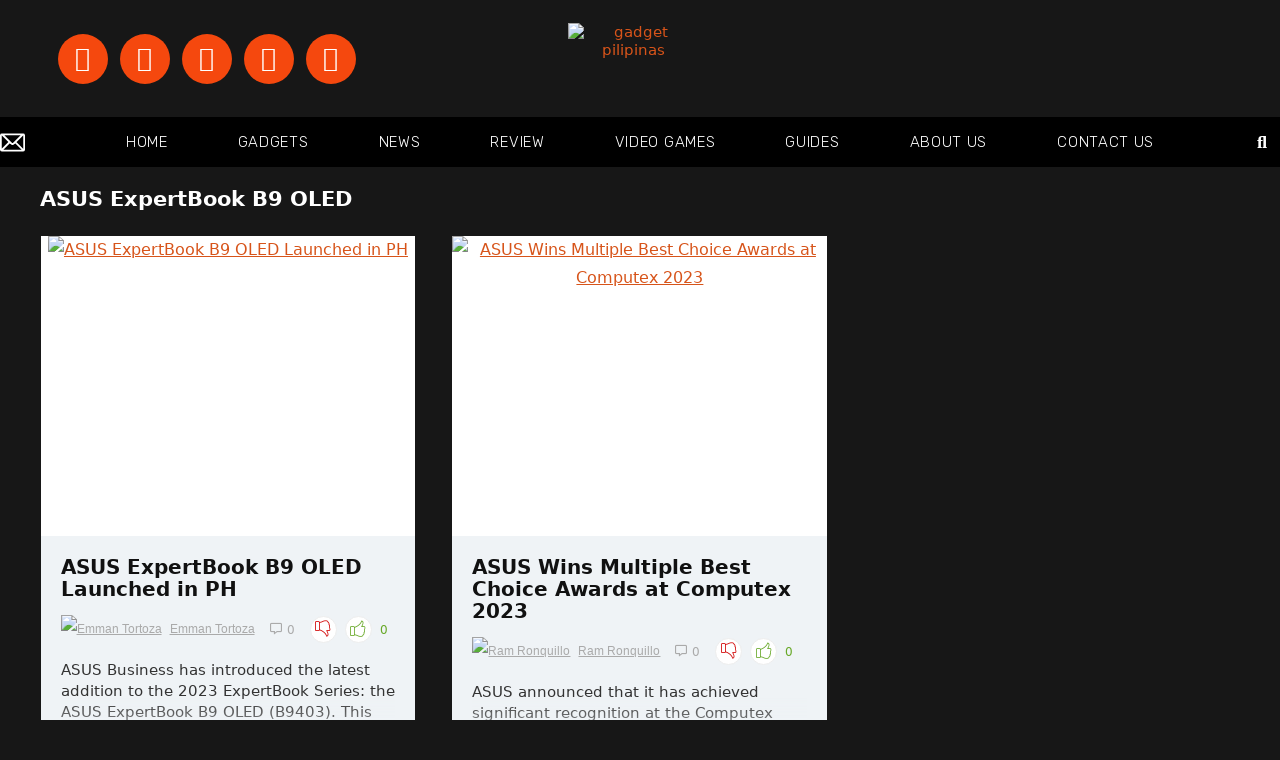

--- FILE ---
content_type: application/x-javascript
request_url: https://www.gadgetpilipinas.net/wp-content/plugins/tf-youtube/assets/js/tf-youtube.js?ver=6.8.3
body_size: 2139
content:
;(function ($) {

  "use strict";
  var text = "";
  var msnry;

  function msToTime(duration) {
    var milliseconds = parseInt((duration % 1000) / 100),
      seconds = Math.floor((duration / 1000) % 60),
      minutes = Math.floor((duration / (1000 * 60)) % 60),
      hours = Math.floor((duration / (1000 * 60 * 60)) % 24);

    hours = (hours < 10) ? "0" + hours : hours;
    minutes = (minutes < 10) ? "0" + minutes : minutes;
    seconds = (seconds < 10) ? "0" + seconds : seconds;

    return hours + ":" + minutes + ":" + seconds + "." + milliseconds;
  }

  var calDate = function (date1) {
    var today = new Date();
    date1 = new Date(date1);
    const diffTime = Math.abs(today - date1);
    const diffDays = Math.ceil(diffTime / (1000 * 60 * 60 * 24));

    var dd = String(date1.getDate()).padStart(2, '0');
    var mm = String(date1.getMonth() + 1).padStart(2, '0'); //January is 0!
    var yyyy = date1.getFullYear();

    if (diffDays > 30)
      return yyyy + "-" + mm + "-" + dd;
    else if (diffDays > 0 && diffDays <= 30)
      return diffDays + text;
    else return msToTime(diffTime);
  }

  String.prototype.toHHMMSS = function () {
    var sec_num = parseInt(this, 10); // don't forget the second param
    var hours = Math.floor(sec_num / 3600);
    var minutes = Math.floor((sec_num - (hours * 3600)) / 60);
    var seconds = sec_num - (hours * 3600) - (minutes * 60);

    if (hours < 10) {
      hours = "0" + hours;
    }
    if (minutes < 10) {
      minutes = "0" + minutes;
    }
    if (seconds < 10) {
      seconds = "0" + seconds;
    }
    return hours + ':' + minutes + ':' + seconds;
  }

  /*
   * using 'video_url' (dynamic information) to get youtube video basic informations (title, duration).
   */

  var tfcounter = function () {
    $('.fel-ytLoadMore').on('click', function () {
      var token = $('.fel-ytNextpage')[0].innerText;
      var chanel = $(this).data('chanel');
      var max = $(this).data('max');
      var order = $(this).data('order');
      var key = $(this).data('key');
      var logo = $(this).data('logo');
      var title = $(this).data('title');
      var style = $(this).data('style');
      var playlist = $(this).data('playlist');
      var layout = $(this).data('layout');
      text = $(this).data('text');
      $('.fel-ytLoader').addClass('is-active');

      if (style == "style1") {
        // run GET request on API
        $.get(
          "https://www.googleapis.com/youtube/v3/search", {
            part: 'snippet, id',
            channelId: chanel,
            pageToken: token,
            type: 'video',
            key: key,
            order: order,
            maxResults: max,
          },
          function (data) {
            var nextPageToken = data.nextPageToken;
            var prevPageToken = data.prevPageToken;

            // lod search data
            var items = data.items;
            var _html = "";
            for (var i = 0; i < items.length; i++) {
              var video_title = items[i].snippet.title;
              var video_desc = items[i].snippet.description;

              $.get(
                "https://www.googleapis.com/youtube/v3/videos", {
                  id: items[i].id.videoId,
                  part: 'contentDetails,statistics',
                  key: key,
                },
                function (data) {
                  setTimeout(function () {
                    var item = data.items[0];
                    var regExp = /PT(\d+)M(\d+)S/;
                    var match = item.contentDetails.duration.match(regExp);
                    console.log($('#' + item.id));
                    $('#' + item.id).find('.fel-ytWrap__time').empty().append(match[1] + ':' + match[2]);
                    $('#' + item.id).find('.fel-ytWrap__views span').empty().append(item.statistics.viewCount);
                    $('#' + item.id).find('.fel-ytWrap__like span').empty().append(item.statistics.likeCount);
                    $('#' + item.id).find('.fel-ytWrap__comments span').empty().append(item.statistics.commentCount);

                  }, 1000);
                });

              _html += " <div class='fel-ytWrap__item' id='" + items[i].id.videoId + "'>" +
                "<div class='fel-ytWrap__meta'>" +
                "<div class='fel-ytWrap__avarta'>" +
                "<img src='" + logo + "' alt='" + title + "'>" +
                "<span>" + title + "</span>" +
                "</div>" +

                "<div class='fel-ytWrap__date'>" +
                calDate(items[i].snippet.publishedAt)
                + "</div>" +
                "</div>" +

                "<div class='fel-ytWrap__item__info'>" +
                "<div class='fel-ytWrap__video'>";

              if (layout == 'videoinline')
                _html += "<iframe src='https://www.youtube.com/embed/" + items[i].id.videoId + "' frameborder='0' allow='accelerometer; autoplay; encrypted-media; gyroscope; picture-in-picture' allowfullscreen></iframe>";
              else if (layout == 'newtab')
                _html += "<a href='https://www.youtube.com/watch?v=" + items[i].id.videoId + "' title='" + video_title + "' target='_blank'>" +
                  "<img src='" + items[i].snippet.thumbnails.high.url + "' alt='" + video_title + "'>" +
                  "<span class='fel-ytWrap__time'>00:00</span>" +
                  "<span class='fel-ytWrap__icon'><i class='eicon-play'></i></span>" +
                  "</a>";
              else
                _html += "<div data-id='" + items[i].id.videoId + "' class='fel-ytShowPopup'>\n" +
                  "                  <img src='" + items[i].snippet.thumbnails.high.url + "' alt='" + video_title + "'>\n" +
                  "                                      <span class='fel-ytWrap__time'>00:00</span>\n" +
                  "                                    <span class='fel-ytWrap__icon'><i class='eicon-play'></i></span>\n" +
                  "                </div>";
              _html += "</div>" +
                "<h3><a href='https://www.youtube.com/watch?v=" + items[i].id.videoId + "' title='" + video_title + "' target='_blank'>" + video_title + "</a></h3>" +
                "<p>" + video_desc + "</p>" +
                "<div class='fel-ytWrap__details'>" +
                "<span class='fel-ytWrap__views'><span>0</span> <i class='eicon-preview-medium'></i></span>" +
                "<span class='fel-ytWrap__like'><span>0</span> <i class='eicon-facebook-like-box'></i></span>" +
                "<span class='fel-ytWrap__comments'><span>0</span> <i class='eicon-comments'></i></span>" +
                "</div>" +
                "</div>" +
                "</div>";
            }

            var $items = _html;
            var $grid = $('.fel-ytWrap__content--masory');
            $grid.append($items).each(function () {
              $grid.masonry('reloadItems');
            });
            setTimeout(function () {
              $grid.masonry('layout');
              $('.fel-ytLoader').removeClass('is-active');
            }, 1500);
          }
        );
      }

      if (style == "style2") {
        // run GET request on API
        $.get(
          "https://www.googleapis.com/youtube/v3/playlistItems", {
            part: 'snippet,contentDetails',
            playlistId: playlist,
            key: key,
            pageToken: token,
            order: order,
            maxResults: max,
          },
          function (data) {
            var nextPageToken = data.nextPageToken;
            var prevPageToken = data.prevPageToken;

            // lod search data
            var items = data.items;
            var _html = "";
            for (var i = 0; i < items.length; i++) {
              var video_title = items[i].snippet.title;
              var video_desc = items[i].snippet.description;

              $.get(
                "https://www.googleapis.com/youtube/v3/videos", {
                  id: items[i].id.videoId,
                  part: 'contentDetails,statistics',
                  key: key,
                },
                function (data) {
                  setTimeout(function () {
                    var item = data.items[0];
                    var regExp = /PT(\d+)M(\d+)S/;
                    var match = item.contentDetails.duration.match(regExp);
                    console.log($('#' + item.id));
                    $('#' + item.id).find('.fel-ytWrap__time').empty().append(match[1] + ':' + match[2]);
                    $('#' + item.id).find('.fel-ytWrap__views span').empty().append(item.statistics.viewCount);
                    $('#' + item.id).find('.fel-ytWrap__like span').empty().append(item.statistics.likeCount);
                    $('#' + item.id).find('.fel-ytWrap__comments span').empty().append(item.statistics.commentCount);

                  }, 1000);
                });

              _html += " <div class='fel-ytWrap__item' id='" + items[i].id.videoId + "'>" +
                "<div class='fel-ytWrap__meta'>" +
                "<div class='fel-ytWrap__avarta'>" +
                "<img src='" + logo + "' alt='" + title + "'>" +
                "<span>" + title + "</span>" +
                "</div>" +

                "<div class='fel-ytWrap__date'>" +
                calDate(items[i].snippet.publishedAt)
                + "</div>" +
                "</div>" +

                "<div class='fel-ytWrap__item__info'>" +
                "<div class='fel-ytWrap__video'>" +
                "<iframe src='https://www.youtube.com/embed/" + items[i].id.videoId + "' frameborder='0' allow='accelerometer; autoplay; encrypted-media; gyroscope; picture-in-picture' allowfullscreen></iframe>" +

                "<a href='https://www.youtube.com/watch?v=" + items[i].id.videoId + "' title='" + video_title + "' target='_blank'>" +
                "<img src='" + items[i].snippet.thumbnails.high.url + "' alt='" + video_title + "'>" +
                "<span class='fel-ytWrap__time'>00:00</span>" +
                "<span class='fel-ytWrap__icon'><i class='eicon-play'></i></span>" +
                "</a>" +
                "</div>" +
                "<h3><a href='https://www.youtube.com/watch?v=" + items[i].id.videoId + "' title='" + video_title + "' target='_blank'>" + video_title + "</a></h3>" +
                "<p>" + video_desc + "</p>" +
                "<div class='fel-ytWrap__details'>" +
                "<span class='fel-ytWrap__views'><span>0</span> <i class='eicon-preview-medium'></i></span>" +
                "<span class='fel-ytWrap__like'><span>0</span> <i class='eicon-facebook-like-box'></i></span>" +
                "<span class='fel-ytWrap__comments'><span>0</span> <i class='eicon-comments'></i></span>" +
                "</div>" +
                "</div>" +
                "</div>";
            }


            var $items = _html;
            var $grid = $('.fel-ytWrap__content--masory');
            $grid.append($items).each(function () {
              $grid.masonry('reloadItems');
            });
            setTimeout(function () {
              $grid.masonry('layout');
              $('.fel-ytLoader').removeClass('is-active');
            }, 1500);

          }
        );
      }
    })

    $(document).ready(function () {
      setTimeout(function () {
        msnry = $('.fel-ytWrap__content--masory');
        msnry.masonry({
          itemSelector: '.fel-ytWrap__item',
          percentPosition: true,
          columnWidth: '.fel-ytWrap__item',
          gutter: msnry.data('gutter')
        });
      }, 2000);
    });

    $(".fel-ytPopup__content").fitVids();
    $('.fel-ytOverlay, .fel-ytClose').on('click', function () {
      $('.fel-ytPopup').removeClass('is-active');
      $('.fel-ytOverlay').removeClass('is-active');
    })

    $('.fel-ytShowPopup').on('click', function () {
      $('.fel-ytPopup__content').empty().append('<iframe src="https://www.youtube.com/embed/' + $(this).data('id') + '" frameborder="0" allow="accelerometer; autoplay; encrypted-media; gyroscope; picture-in-picture"></iframe>');
      $(".fel-ytPopup__content").fitVids();
      $('.fel-ytPopup').addClass('is-active');
      $('.fel-ytOverlay').addClass('is-active');
    })

    //slide
    var nav_prev = $('.fel-ytWrap__content').data('prev'),
      nav_next = $('.fel-ytWrap__content').data('next'),
      distant = $('.fel-ytWrap__content').data('distant'),
      items = $('.fel-ytWrap__content').data('items');

    if ($('.fel-ytWrap__headTab').length == 0)
      initialize_owl($('.fel-ytWrap__content.owl-carousel'));

    //tab
    if ($('.fel-ytWrap__headTab').length) {
      $('.fel-ytWrap__headTab span').on('click', function () {
        $(this).addClass('active').siblings().removeClass('active');
        var id = $(this).data('id');
        $(id).addClass('active').siblings().removeClass('active');
        var tabs = $(id).siblings();
        for (var i = 0; i < tabs.length; i++)
          destroy_owl($(tabs[i]).find('.owl-carousel'));
        initialize_owl($(id).find('.owl-carousel'));
      })

      $('.fel-ytWrap__headTab span:first').addClass('active');
      $('#content0').addClass('active');
      initialize_owl($('#content0 .owl-carousel'));
    }

    function initialize_owl(el) {
      var owl = el.owlCarousel({
        loop: true,
        nav: true,
        responsive: {
          0: {
            items: 1,
            margin: 0
          },
          600: {
            items: 2,
            margin: distant
          },
          1023: {
            items: items,
            margin: distant
          }
        },
        navText: ["<i class='" + nav_prev + "'></i>", "<i class='" + nav_next + "'></i>"]
      });
    }

    function destroy_owl(el) {
      el.owlCarousel('destroy');
    }

    $('.fel-ytWrap__tabContent .fel-ytWrap__video').css('height', $('.fel-ytWrap__tabContent .fel-ytWrap__item__info:first').outerWidth() * 0.7)
    $('.owl-carousel.fel-ytWrap__content .fel-ytWrap__video').css('height', $('.owl-carousel.fel-ytWrap__content .fel-ytWrap__item__info:first').outerWidth() * 0.7)
  }

  $(window).on('elementor/frontend/init', function () {
    elementorFrontend.hooks.addAction('frontend/element_ready/tfyoutube.default', tfcounter);
  });
})(jQuery);